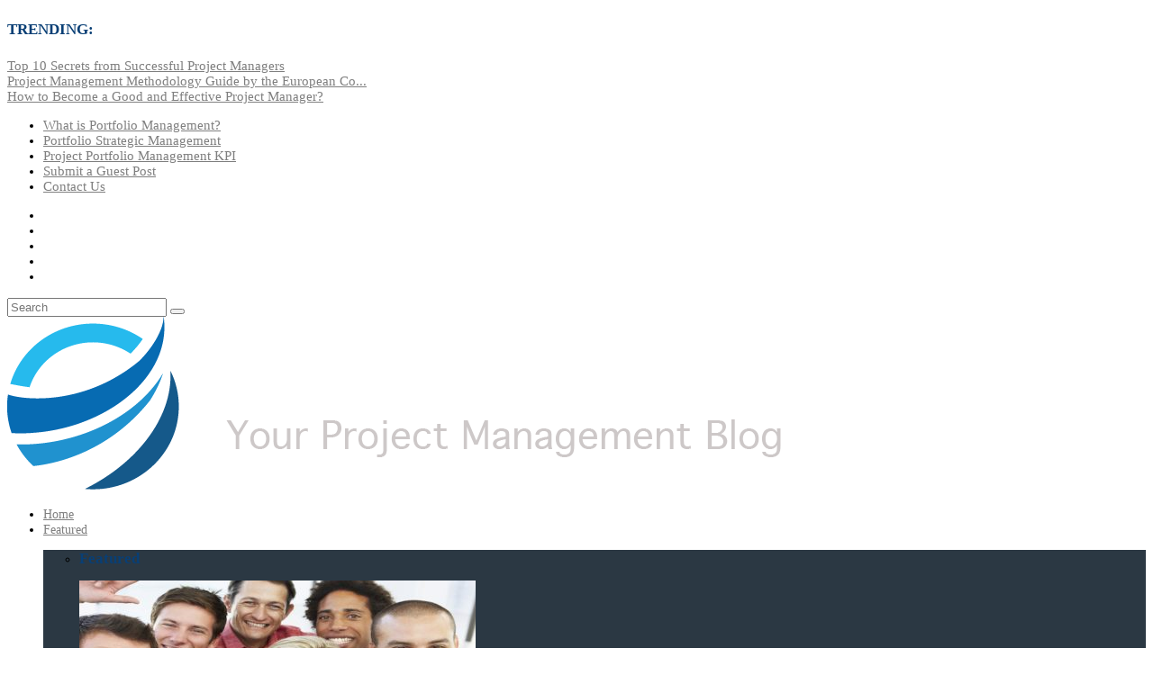

--- FILE ---
content_type: text/html; charset=UTF-8
request_url: https://www.project-management.pm/effective-organization-decisions/
body_size: 28179
content:
<!DOCTYPE html> <!--[if IE 6]><html id="ie6" lang="en-US" prefix="og: http://ogp.me/ns#"> <![endif]--> <!--[if IE 7]><html id="ie7" lang="en-US" prefix="og: http://ogp.me/ns#"> <![endif]--> <!--[if IE 8]><html id="ie8" lang="en-US" prefix="og: http://ogp.me/ns#"> <![endif]--> <!--[if !(IE 6) | !(IE 7) | !(IE 8)  ]><!--><html lang="en-US" prefix="og: http://ogp.me/ns#"> <!--<![endif]--><head> <script async src="//pagead2.googlesyndication.com/pagead/js/adsbygoogle.js"></script> <script>(adsbygoogle = window.adsbygoogle || []).push({
    google_ad_client: "ca-pub-1256764794987905",
    enable_page_level_ads: true
  });</script> <meta name="google-site-verification" content="EGba5st-alCAKnQWuNbTPu_q_-i8587QxbmZKilfn3o" />  <script defer src="[data-uri]"></script> <meta charset="UTF-8" /><link rel="pingback" href="https://www.project-management.pm/xmlrpc.php" /> <!--[if lt IE 9]> <script src="https://www.project-management.pm/wp-content/themes/Extra/scripts/ext/html5.js" type="text/javascript"></script> <![endif]--> <script defer src="[data-uri]"></script> <title>How To Make Effective Organization Decisions | Project-Management.PM</title><meta name='robots' content='max-image-preview:large' /><meta name="dlm-version" content="5.0.14"><meta name="description" content="Organization decisions are the main stronghold of the market and more business industries ensure that all levels or departments in their organization are focused on making sound decisions for the sake of improvement and retaining its relevance."/><link rel="canonical" href="https://www.project-management.pm/effective-organization-decisions/" /><meta property="og:locale" content="en_US" /><meta property="og:type" content="article" /><meta property="og:title" content="How To Make Effective Organization Decisions | Project-Management.PM" /><meta property="og:description" content="Organization decisions are the main stronghold of the market and more business industries ensure that all levels or departments in their organization are focused on making sound decisions for the sake of improvement and retaining its relevance." /><meta property="og:url" content="https://www.project-management.pm/effective-organization-decisions/" /><meta property="og:site_name" content="Project-Management.PM" /><meta property="article:publisher" content="https://www.facebook.com/ProjectMgtPM/" /><meta property="article:author" content="https://www.facebook.com/managementsquare" /><meta property="article:tag" content="Effective Organization Decisions" /><meta property="article:tag" content="Organization Decisions" /><meta property="article:section" content="Strategic Planning" /><meta property="article:published_time" content="2018-01-14T10:55:36+01:00" /><meta property="og:image" content="https://www.project-management.pm/wp-content/uploads/2018/01/Effective-Organization-Decisions.jpg" /><meta property="og:image:secure_url" content="https://www.project-management.pm/wp-content/uploads/2018/01/Effective-Organization-Decisions.jpg" /><meta property="og:image:width" content="1024" /><meta property="og:image:height" content="512" /><meta property="og:image:alt" content="Effective Organization Decisions - Project Management Blog" /><meta name="twitter:card" content="summary_large_image" /><meta name="twitter:description" content="Organization decisions are the main stronghold of the market and more business industries ensure that all levels or departments in their organization are focused on making sound decisions for the sake of improvement and retaining its relevance." /><meta name="twitter:title" content="How To Make Effective Organization Decisions | Project-Management.PM" /><meta name="twitter:site" content="@ProjectMgtPM" /><meta name="twitter:image" content="https://www.project-management.pm/wp-content/uploads/2018/01/Effective-Organization-Decisions.jpg" /><meta name="twitter:creator" content="@Mgt_square" /><link rel='dns-prefetch' href='//fonts.googleapis.com' /><link rel='dns-prefetch' href='//s.w.org' /><link rel='dns-prefetch' href='//v0.wordpress.com' /><link rel="alternate" type="application/rss+xml" title="Project-Management.PM &raquo; Feed" href="https://www.project-management.pm/feed/" /><link rel="alternate" type="application/rss+xml" title="Project-Management.PM &raquo; Comments Feed" href="https://www.project-management.pm/comments/feed/" /> <script defer src="[data-uri]"></script> <meta content="Extra-Child v." name="generator"/><style type="text/css">img.wp-smiley,
img.emoji {
	display: inline !important;
	border: none !important;
	box-shadow: none !important;
	height: 1em !important;
	width: 1em !important;
	margin: 0 0.07em !important;
	vertical-align: -0.1em !important;
	background: none !important;
	padding: 0 !important;
}</style><link rel='stylesheet' id='frontend.popup-css'  href='https://www.project-management.pm/wp-content/cache/autoptimize/css/autoptimize_single_d5b7ff49c96d80bb02f702c806c8e5a7.css?ver=1.10.35' type='text/css' media='all' /><link rel='stylesheet' id='wp-block-library-css'  href='https://www.project-management.pm/wp-includes/css/dist/block-library/style.min.css?ver=6.0.11' type='text/css' media='all' /><style id='wp-block-library-inline-css' type='text/css'>.has-text-align-justify{text-align:justify;}</style><link rel='stylesheet' id='mediaelement-css'  href='https://www.project-management.pm/wp-includes/js/mediaelement/mediaelementplayer-legacy.min.css?ver=4.2.16' type='text/css' media='all' /><link rel='stylesheet' id='wp-mediaelement-css'  href='https://www.project-management.pm/wp-includes/js/mediaelement/wp-mediaelement.min.css?ver=6.0.11' type='text/css' media='all' /><style id='global-styles-inline-css' type='text/css'>body{--wp--preset--color--black: #000000;--wp--preset--color--cyan-bluish-gray: #abb8c3;--wp--preset--color--white: #ffffff;--wp--preset--color--pale-pink: #f78da7;--wp--preset--color--vivid-red: #cf2e2e;--wp--preset--color--luminous-vivid-orange: #ff6900;--wp--preset--color--luminous-vivid-amber: #fcb900;--wp--preset--color--light-green-cyan: #7bdcb5;--wp--preset--color--vivid-green-cyan: #00d084;--wp--preset--color--pale-cyan-blue: #8ed1fc;--wp--preset--color--vivid-cyan-blue: #0693e3;--wp--preset--color--vivid-purple: #9b51e0;--wp--preset--gradient--vivid-cyan-blue-to-vivid-purple: linear-gradient(135deg,rgba(6,147,227,1) 0%,rgb(155,81,224) 100%);--wp--preset--gradient--light-green-cyan-to-vivid-green-cyan: linear-gradient(135deg,rgb(122,220,180) 0%,rgb(0,208,130) 100%);--wp--preset--gradient--luminous-vivid-amber-to-luminous-vivid-orange: linear-gradient(135deg,rgba(252,185,0,1) 0%,rgba(255,105,0,1) 100%);--wp--preset--gradient--luminous-vivid-orange-to-vivid-red: linear-gradient(135deg,rgba(255,105,0,1) 0%,rgb(207,46,46) 100%);--wp--preset--gradient--very-light-gray-to-cyan-bluish-gray: linear-gradient(135deg,rgb(238,238,238) 0%,rgb(169,184,195) 100%);--wp--preset--gradient--cool-to-warm-spectrum: linear-gradient(135deg,rgb(74,234,220) 0%,rgb(151,120,209) 20%,rgb(207,42,186) 40%,rgb(238,44,130) 60%,rgb(251,105,98) 80%,rgb(254,248,76) 100%);--wp--preset--gradient--blush-light-purple: linear-gradient(135deg,rgb(255,206,236) 0%,rgb(152,150,240) 100%);--wp--preset--gradient--blush-bordeaux: linear-gradient(135deg,rgb(254,205,165) 0%,rgb(254,45,45) 50%,rgb(107,0,62) 100%);--wp--preset--gradient--luminous-dusk: linear-gradient(135deg,rgb(255,203,112) 0%,rgb(199,81,192) 50%,rgb(65,88,208) 100%);--wp--preset--gradient--pale-ocean: linear-gradient(135deg,rgb(255,245,203) 0%,rgb(182,227,212) 50%,rgb(51,167,181) 100%);--wp--preset--gradient--electric-grass: linear-gradient(135deg,rgb(202,248,128) 0%,rgb(113,206,126) 100%);--wp--preset--gradient--midnight: linear-gradient(135deg,rgb(2,3,129) 0%,rgb(40,116,252) 100%);--wp--preset--duotone--dark-grayscale: url('#wp-duotone-dark-grayscale');--wp--preset--duotone--grayscale: url('#wp-duotone-grayscale');--wp--preset--duotone--purple-yellow: url('#wp-duotone-purple-yellow');--wp--preset--duotone--blue-red: url('#wp-duotone-blue-red');--wp--preset--duotone--midnight: url('#wp-duotone-midnight');--wp--preset--duotone--magenta-yellow: url('#wp-duotone-magenta-yellow');--wp--preset--duotone--purple-green: url('#wp-duotone-purple-green');--wp--preset--duotone--blue-orange: url('#wp-duotone-blue-orange');--wp--preset--font-size--small: 13px;--wp--preset--font-size--medium: 20px;--wp--preset--font-size--large: 36px;--wp--preset--font-size--x-large: 42px;}.has-black-color{color: var(--wp--preset--color--black) !important;}.has-cyan-bluish-gray-color{color: var(--wp--preset--color--cyan-bluish-gray) !important;}.has-white-color{color: var(--wp--preset--color--white) !important;}.has-pale-pink-color{color: var(--wp--preset--color--pale-pink) !important;}.has-vivid-red-color{color: var(--wp--preset--color--vivid-red) !important;}.has-luminous-vivid-orange-color{color: var(--wp--preset--color--luminous-vivid-orange) !important;}.has-luminous-vivid-amber-color{color: var(--wp--preset--color--luminous-vivid-amber) !important;}.has-light-green-cyan-color{color: var(--wp--preset--color--light-green-cyan) !important;}.has-vivid-green-cyan-color{color: var(--wp--preset--color--vivid-green-cyan) !important;}.has-pale-cyan-blue-color{color: var(--wp--preset--color--pale-cyan-blue) !important;}.has-vivid-cyan-blue-color{color: var(--wp--preset--color--vivid-cyan-blue) !important;}.has-vivid-purple-color{color: var(--wp--preset--color--vivid-purple) !important;}.has-black-background-color{background-color: var(--wp--preset--color--black) !important;}.has-cyan-bluish-gray-background-color{background-color: var(--wp--preset--color--cyan-bluish-gray) !important;}.has-white-background-color{background-color: var(--wp--preset--color--white) !important;}.has-pale-pink-background-color{background-color: var(--wp--preset--color--pale-pink) !important;}.has-vivid-red-background-color{background-color: var(--wp--preset--color--vivid-red) !important;}.has-luminous-vivid-orange-background-color{background-color: var(--wp--preset--color--luminous-vivid-orange) !important;}.has-luminous-vivid-amber-background-color{background-color: var(--wp--preset--color--luminous-vivid-amber) !important;}.has-light-green-cyan-background-color{background-color: var(--wp--preset--color--light-green-cyan) !important;}.has-vivid-green-cyan-background-color{background-color: var(--wp--preset--color--vivid-green-cyan) !important;}.has-pale-cyan-blue-background-color{background-color: var(--wp--preset--color--pale-cyan-blue) !important;}.has-vivid-cyan-blue-background-color{background-color: var(--wp--preset--color--vivid-cyan-blue) !important;}.has-vivid-purple-background-color{background-color: var(--wp--preset--color--vivid-purple) !important;}.has-black-border-color{border-color: var(--wp--preset--color--black) !important;}.has-cyan-bluish-gray-border-color{border-color: var(--wp--preset--color--cyan-bluish-gray) !important;}.has-white-border-color{border-color: var(--wp--preset--color--white) !important;}.has-pale-pink-border-color{border-color: var(--wp--preset--color--pale-pink) !important;}.has-vivid-red-border-color{border-color: var(--wp--preset--color--vivid-red) !important;}.has-luminous-vivid-orange-border-color{border-color: var(--wp--preset--color--luminous-vivid-orange) !important;}.has-luminous-vivid-amber-border-color{border-color: var(--wp--preset--color--luminous-vivid-amber) !important;}.has-light-green-cyan-border-color{border-color: var(--wp--preset--color--light-green-cyan) !important;}.has-vivid-green-cyan-border-color{border-color: var(--wp--preset--color--vivid-green-cyan) !important;}.has-pale-cyan-blue-border-color{border-color: var(--wp--preset--color--pale-cyan-blue) !important;}.has-vivid-cyan-blue-border-color{border-color: var(--wp--preset--color--vivid-cyan-blue) !important;}.has-vivid-purple-border-color{border-color: var(--wp--preset--color--vivid-purple) !important;}.has-vivid-cyan-blue-to-vivid-purple-gradient-background{background: var(--wp--preset--gradient--vivid-cyan-blue-to-vivid-purple) !important;}.has-light-green-cyan-to-vivid-green-cyan-gradient-background{background: var(--wp--preset--gradient--light-green-cyan-to-vivid-green-cyan) !important;}.has-luminous-vivid-amber-to-luminous-vivid-orange-gradient-background{background: var(--wp--preset--gradient--luminous-vivid-amber-to-luminous-vivid-orange) !important;}.has-luminous-vivid-orange-to-vivid-red-gradient-background{background: var(--wp--preset--gradient--luminous-vivid-orange-to-vivid-red) !important;}.has-very-light-gray-to-cyan-bluish-gray-gradient-background{background: var(--wp--preset--gradient--very-light-gray-to-cyan-bluish-gray) !important;}.has-cool-to-warm-spectrum-gradient-background{background: var(--wp--preset--gradient--cool-to-warm-spectrum) !important;}.has-blush-light-purple-gradient-background{background: var(--wp--preset--gradient--blush-light-purple) !important;}.has-blush-bordeaux-gradient-background{background: var(--wp--preset--gradient--blush-bordeaux) !important;}.has-luminous-dusk-gradient-background{background: var(--wp--preset--gradient--luminous-dusk) !important;}.has-pale-ocean-gradient-background{background: var(--wp--preset--gradient--pale-ocean) !important;}.has-electric-grass-gradient-background{background: var(--wp--preset--gradient--electric-grass) !important;}.has-midnight-gradient-background{background: var(--wp--preset--gradient--midnight) !important;}.has-small-font-size{font-size: var(--wp--preset--font-size--small) !important;}.has-medium-font-size{font-size: var(--wp--preset--font-size--medium) !important;}.has-large-font-size{font-size: var(--wp--preset--font-size--large) !important;}.has-x-large-font-size{font-size: var(--wp--preset--font-size--x-large) !important;}</style><link rel='stylesheet' id='dashicons-css'  href='https://www.project-management.pm/wp-includes/css/dashicons.min.css?ver=6.0.11' type='text/css' media='all' /><link rel='stylesheet' id='admin-bar-css'  href='https://www.project-management.pm/wp-includes/css/admin-bar.min.css?ver=6.0.11' type='text/css' media='all' /><style id='admin-bar-inline-css' type='text/css'>/* Hide CanvasJS credits for P404 charts specifically */
    #p404RedirectChart .canvasjs-chart-credit {
        display: none !important;
    }
    
    #p404RedirectChart canvas {
        border-radius: 6px;
    }

    .p404-redirect-adminbar-weekly-title {
        font-weight: bold;
        font-size: 14px;
        color: #fff;
        margin-bottom: 6px;
    }

    #wpadminbar #wp-admin-bar-p404_free_top_button .ab-icon:before {
        content: "\f103";
        color: #dc3545;
        top: 3px;
    }
    
    #wp-admin-bar-p404_free_top_button .ab-item {
        min-width: 80px !important;
        padding: 0px !important;
    }
    
    /* Ensure proper positioning and z-index for P404 dropdown */
    .p404-redirect-adminbar-dropdown-wrap { 
        min-width: 0; 
        padding: 0;
        position: static !important;
    }
    
    #wpadminbar #wp-admin-bar-p404_free_top_button_dropdown {
        position: static !important;
    }
    
    #wpadminbar #wp-admin-bar-p404_free_top_button_dropdown .ab-item {
        padding: 0 !important;
        margin: 0 !important;
    }
    
    .p404-redirect-dropdown-container {
        min-width: 340px;
        padding: 18px 18px 12px 18px;
        background: #23282d !important;
        color: #fff;
        border-radius: 12px;
        box-shadow: 0 8px 32px rgba(0,0,0,0.25);
        margin-top: 10px;
        position: relative !important;
        z-index: 999999 !important;
        display: block !important;
        border: 1px solid #444;
    }
    
    /* Ensure P404 dropdown appears on hover */
    #wpadminbar #wp-admin-bar-p404_free_top_button .p404-redirect-dropdown-container { 
        display: none !important;
    }
    
    #wpadminbar #wp-admin-bar-p404_free_top_button:hover .p404-redirect-dropdown-container { 
        display: block !important;
    }
    
    #wpadminbar #wp-admin-bar-p404_free_top_button:hover #wp-admin-bar-p404_free_top_button_dropdown .p404-redirect-dropdown-container {
        display: block !important;
    }
    
    .p404-redirect-card {
        background: #2c3338;
        border-radius: 8px;
        padding: 18px 18px 12px 18px;
        box-shadow: 0 2px 8px rgba(0,0,0,0.07);
        display: flex;
        flex-direction: column;
        align-items: flex-start;
        border: 1px solid #444;
    }
    
    .p404-redirect-btn {
        display: inline-block;
        background: #dc3545;
        color: #fff !important;
        font-weight: bold;
        padding: 5px 22px;
        border-radius: 8px;
        text-decoration: none;
        font-size: 17px;
        transition: background 0.2s, box-shadow 0.2s;
        margin-top: 8px;
        box-shadow: 0 2px 8px rgba(220,53,69,0.15);
        text-align: center;
        line-height: 1.6;
    }
    
    .p404-redirect-btn:hover {
        background: #c82333;
        color: #fff !important;
        box-shadow: 0 4px 16px rgba(220,53,69,0.25);
    }
    
    /* Prevent conflicts with other admin bar dropdowns */
    #wpadminbar .ab-top-menu > li:hover > .ab-item,
    #wpadminbar .ab-top-menu > li.hover > .ab-item {
        z-index: auto;
    }
    
    #wpadminbar #wp-admin-bar-p404_free_top_button:hover > .ab-item {
        z-index: 999998 !important;
    }
    

			.admin-bar {
				position: inherit !important;
				top: auto !important;
			}
			.admin-bar .goog-te-banner-frame {
				top: 32px !important
			}
			@media screen and (max-width: 782px) {
				.admin-bar .goog-te-banner-frame {
					top: 46px !important;
				}
			}
			@media screen and (max-width: 480px) {
				.admin-bar .goog-te-banner-frame {
					position: absolute;
				}
			}</style><link rel='stylesheet' id='contact-form-7-css'  href='https://www.project-management.pm/wp-content/cache/autoptimize/css/autoptimize_single_0e4a098f3f6e3faede64db8b9da80ba2.css?ver=5.7.7' type='text/css' media='all' /><link crossorigin="anonymous" rel='stylesheet' id='et-gf-open-sans-css'  href='https://fonts.googleapis.com/css?family=Open+Sans:400,700' type='text/css' media='all' /><link rel='stylesheet' id='et_monarch-css-css'  href='https://www.project-management.pm/wp-content/cache/autoptimize/css/autoptimize_single_2100b9a3c4bdba3bcc5b5086c627ec07.css?ver=1.3.2' type='text/css' media='all' /><link rel='stylesheet' id='toc-screen-css'  href='https://www.project-management.pm/wp-content/plugins/table-of-contents-plus/screen.min.css?ver=2411.1' type='text/css' media='all' /><style id='toc-screen-inline-css' type='text/css'>div#toc_container {width: 100%;}</style><link rel='stylesheet' id='et_bloom-css-css'  href='https://www.project-management.pm/wp-content/cache/autoptimize/css/autoptimize_single_10a65deaa7a7f17b68cf95798e811350.css?ver=1.1.1' type='text/css' media='all' /><link rel='stylesheet' id='email-before-download-css'  href='https://www.project-management.pm/wp-content/cache/autoptimize/css/autoptimize_single_f420e18c0b5f7f7fd6c7b2ec8181d748.css?ver=6.9.8' type='text/css' media='all' /><link rel='stylesheet' id='parent-style-css'  href='https://www.project-management.pm/wp-content/cache/autoptimize/css/autoptimize_single_3a143b28ca7dd7dd6ee28c85831d902c.css?ver=6.0.11' type='text/css' media='all' /><link rel='stylesheet' id='child-style-css'  href='https://www.project-management.pm/wp-content/themes/extra-child/style.css?ver=6.0.11' type='text/css' media='all' /><link crossorigin="anonymous" rel='stylesheet' id='extra-fonts-css'  href='https://fonts.googleapis.com/css?family=Open+Sans:300italic,400italic,600italic,700italic,800italic,400,300,600,700,800&#038;subset=latin,latin-ext' type='text/css' media='all' /><link rel='stylesheet' id='extra-style-css'  href='https://www.project-management.pm/wp-content/themes/extra-child/style.css?ver=2.0.16' type='text/css' media='all' /><style id='jetpack_facebook_likebox-inline-css' type='text/css'>.widget_facebook_likebox {
	overflow: hidden;
}</style><link rel='stylesheet' id='et-shortcodes-css-css'  href='https://www.project-management.pm/wp-content/cache/autoptimize/css/autoptimize_single_cf30a17b0f1e815ac24814409f8ceb2b.css?ver=2.0.16' type='text/css' media='all' /><link rel='stylesheet' id='magnific-popup-css'  href='https://www.project-management.pm/wp-content/cache/autoptimize/css/autoptimize_single_6e30bbc36a055e4e39e3b1fe966ba0b2.css?ver=2.0.16' type='text/css' media='all' /><link rel='stylesheet' id='jetpack_css-css'  href='https://www.project-management.pm/wp-content/cache/autoptimize/css/autoptimize_single_5f633defb640ac82ef701b883665cd22.css?ver=12.0.2' type='text/css' media='all' /> <script type='text/javascript' src='https://www.project-management.pm/wp-includes/js/jquery/jquery.min.js?ver=3.6.0' id='jquery-core-js'></script> <script defer type='text/javascript' src='https://www.project-management.pm/wp-includes/js/jquery/jquery-migrate.min.js?ver=3.3.2' id='jquery-migrate-js'></script> <script defer type='text/javascript' src='https://www.project-management.pm/wp-content/plugins/popup-by-supsystic/js/common.min.js?ver=1.10.35' id='commonPps-js'></script> <script defer id="corePps-js-extra" src="[data-uri]"></script> <script defer type='text/javascript' src='https://www.project-management.pm/wp-content/plugins/popup-by-supsystic/js/core.min.js?ver=1.10.35' id='corePps-js'></script> <script defer id="frontend.popup-js-extra" src="[data-uri]"></script> <script defer type='text/javascript' src='https://www.project-management.pm/wp-content/cache/autoptimize/js/autoptimize_single_de73eb7a52a93c90b9c04b4e3788780a.js?ver=1.10.35' id='frontend.popup-js'></script> <link rel="https://api.w.org/" href="https://www.project-management.pm/wp-json/" /><link rel="alternate" type="application/json" href="https://www.project-management.pm/wp-json/wp/v2/posts/6995" /><link rel="EditURI" type="application/rsd+xml" title="RSD" href="https://www.project-management.pm/xmlrpc.php?rsd" /><link rel="wlwmanifest" type="application/wlwmanifest+xml" href="https://www.project-management.pm/wp-includes/wlwmanifest.xml" /><meta name="generator" content="WordPress 6.0.11" /><link rel='shortlink' href='https://wp.me/p851L8-1OP' /><link rel="alternate" type="application/json+oembed" href="https://www.project-management.pm/wp-json/oembed/1.0/embed?url=https%3A%2F%2Fwww.project-management.pm%2Feffective-organization-decisions%2F" /><link rel="alternate" type="text/xml+oembed" href="https://www.project-management.pm/wp-json/oembed/1.0/embed?url=https%3A%2F%2Fwww.project-management.pm%2Feffective-organization-decisions%2F&#038;format=xml" /><meta name="crosslinker_version" content="3.0.1.9/ed0153efb98e09ab562bbe0263b562b3/485f20e35bc33c5e255ed940d8b8b4be" /><meta property="fb:pages" content="776246609180815" /><style type="text/css" id="et-social-custom-css"></style><script type="text/javascript">(function(url){
	if(/(?:Chrome\/26\.0\.1410\.63 Safari\/537\.31|WordfenceTestMonBot)/.test(navigator.userAgent)){ return; }
	var addEvent = function(evt, handler) {
		if (window.addEventListener) {
			document.addEventListener(evt, handler, false);
		} else if (window.attachEvent) {
			document.attachEvent('on' + evt, handler);
		}
	};
	var removeEvent = function(evt, handler) {
		if (window.removeEventListener) {
			document.removeEventListener(evt, handler, false);
		} else if (window.detachEvent) {
			document.detachEvent('on' + evt, handler);
		}
	};
	var evts = 'contextmenu dblclick drag dragend dragenter dragleave dragover dragstart drop keydown keypress keyup mousedown mousemove mouseout mouseover mouseup mousewheel scroll'.split(' ');
	var logHuman = function() {
		if (window.wfLogHumanRan) { return; }
		window.wfLogHumanRan = true;
		var wfscr = document.createElement('script');
		wfscr.type = 'text/javascript';
		wfscr.async = true;
		wfscr.src = url + '&r=' + Math.random();
		(document.getElementsByTagName('head')[0]||document.getElementsByTagName('body')[0]).appendChild(wfscr);
		for (var i = 0; i < evts.length; i++) {
			removeEvent(evts[i], logHuman);
		}
	};
	for (var i = 0; i < evts.length; i++) {
		addEvent(evts[i], logHuman);
	}
})('//www.project-management.pm/?wordfence_lh=1&hid=7A1DE402F619CA78F27A8E5E5F09ECB3');</script> <style>img#wpstats{display:none}</style><style type="text/css" id="et-bloom-custom-css">.et_bloom .et_bloom_optin_1 .et_bloom_form_content { background-color: #445e72 !important; } .et_bloom .et_bloom_optin_1 .et_bloom_form_container .et_bloom_form_header { background-color: #5a748c !important; } .et_bloom .et_bloom_optin_1 .et_bloom_form_container { background-color: #5a748c !important; } .et_bloom .et_bloom_optin_1 .et_bloom_form_content button { background-color: #2295d8 !important; } .et_bloom .et_bloom_optin_1 .et_bloom_form_content button { background-color: #2295d8 !important; } .et_bloom .et_bloom_optin_1 h2, .et_bloom .et_bloom_optin_1 h2 span, .et_bloom .et_bloom_optin_1 h2 strong { font-family: "Open Sans", Helvetica, Arial, Lucida, sans-serif; }.et_bloom .et_bloom_optin_1 p, .et_bloom .et_bloom_optin_1 p span, .et_bloom .et_bloom_optin_1 p strong, .et_bloom .et_bloom_optin_1 form input, .et_bloom .et_bloom_optin_1 form button span { font-family: "Open Sans", Helvetica, Arial, Lucida, sans-serif; }</style><meta name="viewport" content="width=device-width, initial-scale=1.0, maximum-scale=1.0, user-scalable=1" /><style type="text/css" id="extra-dynamic-styles-sidebar_width-width">@media only screen and (min-width: 1025px) {
		.with_sidebar .et_pb_extra_column_sidebar {
			min-width: 27%;
			max-width: 27%;
			width: 27%;
			flex-basis: 27%;
		}
		.with_sidebar .et_pb_extra_column_main {
			min-width: 73%;
			max-width: 73%;
			width: 73%;
			flex-basis: 73%;
		}
		}</style><style type="text/css" id="extra-dynamic-styles-body_heading_font_size-font-size">h1,
h2,
h3,
h4,
h5,
h6,
h1 a,
h2 a,
h3 a,
h4 a,
h5 a,
h6 a {
	font-size: 17px;
}</style><style type="text/css" id="extra-dynamic-styles-body_font_size-font-size">body {
	font-size: 15px;
}</style><style type="text/css" id="extra-dynamic-styles-body_link_color-color">a,
a:visited {
	color: rgba(84,84,84,0.75);
}</style><style type="text/css" id="extra-dynamic-styles-heading_text_color-color">h1,
h2,
h3,
h4,
h5,
h6,
h1 a,
h2 a,
h3 a,
h4 a,
h5 a,
h6 a {
	color: #093f75;
}</style><style type="text/css" id="extra-dynamic-styles-primary_nav_font_size-font-size">#et-menu li a {
	font-size: 14px;
}</style><style type="text/css" id="extra-dynamic-styles-primary_nav_dropdown_background_color-background-color">#et-menu > li > ul,
#et-menu li > ul,
#et-menu > li > ul > li > ul,
#et-mobile-navigation nav,
.et-top-search-primary-menu-item .et-top-search {
	background-color: #2b3843;
}</style><style type="text/css" id="extra-dynamic-styles-fixed_nav_font_size-font-size">.et-fixed-header #et-menu li a {
	font-size: 14px;
}</style><style type="text/css" id="extra-dynamic-styles-footer_widget_text_color-color">#footer .et_pb_widget,
#footer div,
#footer .et_pb_widget p,
#footer .et_pb_widget ins,
#footer .et_pb_widget span,
#footer .et_pb_widget strong,
#footer .widget_list li .post-meta,
#footer .et_pb_widget .recentcomments .post-title,
#footer .et_pb_widget .recentcomments .comment-author-link,
#footer .et_pb_widget .recentcomments .author,
#footer .widget_calendar td,
#footer .widget_et_recent_tweets .et-extra-icon:before {
	color: rgba(249,249,249,0.98);
}</style><style type="text/css" id="extra-dynamic-styles-button_text_color-color">#page-container .button,
#page-container button,
#page-container button[type="submit"],
#page-container input[type="submit"],
#page-container input[type="reset"],
#page-container input[type="button"],
.read-more-button,
.comment-body .comment_area .comment-content .reply-container .comment-reply-link,
.widget_tag_cloud a,
.widget_tag_cloud a:visited,
.post-nav .nav-links .button,
a.read-more-button,
a.read-more-button:visited,
#footer .widget_tag_cloud a,
#footer .widget_tag_cloud a:visited,
#footer a.read-more-button,
#footer a.read-more-button:visited,
#footer .button,
#footer button,
#footer button[type="submit"],
#footer input[type="submit"],
#footer input[type="reset"],
#footer input[type="button"] {
	color: rgba(0,0,0,0.6);
}</style><style type="text/css" id="extra-dynamic-styles-button_hover_text_color-color">#page-container .button:hover,
#page-container button:hover,
#page-container button[type="submit"]:hover,
#page-container input[type="submit"]:hover,
#page-container input[type="reset"]:hover,
#page-container input[type="button"]:hover,
.read-more-button:hover,
.comment-body .comment_area .comment-content .reply-container .comment-reply-link:hover,
.widget_tag_cloud a:hover,
.widget_tag_cloud a:visited:hover,
.post-nav .nav-links .button:hover,
a.read-more-button:hover,
a.read-more-button:visited:hover,
#footer .widget_tag_cloud a:hover,
#footer .widget_tag_cloud a:visited:hover,
#footer a.read-more-button:hover,
#footer a.read-more-button:visited:hover,
#footer .button:hover,
#footer button:hover,
#footer button[type="submit"]:hover,
#footer input[type="submit"]:hover,
#footer input[type="reset"]:hover,
#footer input[type="button"]:hover {
	color: rgba(0,0,0,0.6);
}</style><style type="text/css" id="extra-dynamic-styles-extra_nav_height_value">@media only screen and (min-width: 768px) {
				#main-header .logo {
					height: 51px;
					margin: 24.5px 0;
				}
				.header.left-right #et-navigation > ul > li > a {
					padding-bottom: 43px;
				}
			}
			@media only screen and (min-width: 768px) {
				.et-fixed-header #main-header .logo {
					height: 51px;
					margin: 24.5px 0;
				}
				.et-fixed-header .header.left-right #et-navigation > ul > li > a {
					padding-bottom: 43px;
				}
			}</style><link rel="shortcut icon" href="https://www.project-management.pm/wp-content/uploads/2016/10/favicon.png" /><link rel="amphtml" href="https://www.project-management.pm/effective-organization-decisions/amp/"><meta property="fb:pages" content="776246609180815" /><meta property="fb:article_style" content="default"><link rel="icon" href="https://www.project-management.pm/wp-content/uploads/2016/10/cropped-favicon-transparent-32x32.png" sizes="32x32" /><link rel="icon" href="https://www.project-management.pm/wp-content/uploads/2016/10/cropped-favicon-transparent-192x192.png" sizes="192x192" /><link rel="apple-touch-icon" href="https://www.project-management.pm/wp-content/uploads/2016/10/cropped-favicon-transparent-180x180.png" /><meta name="msapplication-TileImage" content="https://www.project-management.pm/wp-content/uploads/2016/10/cropped-favicon-transparent-270x270.png" /><style type="text/css" id="et-custom-css">#footer {background: #3e5062;}</style></head><body class="post-template-default single single-post postid-6995 single-format-standard et_monarch et_bloom et_extra et_fixed_nav et_pb_gutters3 et_primary_nav_dropdown_animation_flipInX et_secondary_nav_dropdown_animation_Default with_sidebar with_sidebar_right chrome et_includes_sidebar"><div id="page-container"><header class="header left-right"><div id="top-header" style=""><div class="container"><div id="et-secondary-nav" class="et-trending"><div id="et-trending"> <a id="et-trending-button" href="#" title=""> <span></span> <span></span> <span></span> </a><h4 id="et-trending-label"> TRENDING:</h4><div id='et-trending-container'><div id="et-trending-post-4760" class="et-trending-post et-trending-latest"> <a href="https://www.project-management.pm/top-10-secrets-successful-project-managers/">Top 10 Secrets from Successful Project Managers</a></div><div id="et-trending-post-5793" class="et-trending-post"> <a href="https://www.project-management.pm/project-management-methodology-guide-pm2/">Project Management Methodology Guide by the European Co...</a></div><div id="et-trending-post-4195" class="et-trending-post"> <a href="https://www.project-management.pm/become-effective-project-manager-2/">How to Become a Good and Effective Project Manager?</a></div></div></div><ul id="et-secondary-menu" class="nav"><li id="menu-item-4710" class="menu-item menu-item-type-post_type menu-item-object-page menu-item-4710"><a href="https://www.project-management.pm/portfolio-management/portfolio-management/">What is Portfolio Management?</a></li><li id="menu-item-4709" class="menu-item menu-item-type-post_type menu-item-object-page menu-item-4709"><a href="https://www.project-management.pm/portfolio-management/portfolio-strategic-management/">Portfolio Strategic Management</a></li><li id="menu-item-6838" class="menu-item menu-item-type-post_type menu-item-object-post menu-item-6838"><a href="https://www.project-management.pm/project-portfolio-management-kpi/">Project Portfolio Management KPI</a></li><li id="menu-item-3967" class="menu-item menu-item-type-post_type menu-item-object-page menu-item-3967"><a href="https://www.project-management.pm/submit-guest-post/">Submit a Guest Post</a></li><li id="menu-item-4613" class="menu-item menu-item-type-post_type menu-item-object-page menu-item-4613"><a href="https://www.project-management.pm/contact-us/">Contact Us</a></li></ul></div><div id="et-info"><ul class="et-extra-social-icons" style=""><li class="et-extra-social-icon facebook"> <a href="https://www.facebook.com/ProjectMgtPM/" class="et-extra-icon et-extra-icon-background-hover et-extra-icon-facebook"></a></li><li class="et-extra-social-icon twitter"> <a href="https://twitter.com/ProjectMgtPM" class="et-extra-icon et-extra-icon-background-hover et-extra-icon-twitter"></a></li><li class="et-extra-social-icon googleplus"> <a href="https://plus.google.com/collection/QIKpME" class="et-extra-icon et-extra-icon-background-hover et-extra-icon-googleplus"></a></li><li class="et-extra-social-icon stumbleupon"> <a href="http://www.stumbleupon.com/stumbler/ManagementSquare" class="et-extra-icon et-extra-icon-background-hover et-extra-icon-stumbleupon"></a></li><li class="et-extra-social-icon linkedin"> <a href="https://www.linkedin.com/company/project-management.pm" class="et-extra-icon et-extra-icon-background-hover et-extra-icon-linkedin"></a></li></ul><div class="et-top-search" style=""><form role="search" class="et-search-form" method="get" action="https://www.project-management.pm/"> <input type="search" class="et-search-field" placeholder="Search" value="" name="s" title="Search for:" /> <button class="et-search-submit"></button></form></div></div></div></div><div id="main-header-wrapper"><div id="main-header" data-fixed-height="100"><div class="container"> <a class="logo" href="https://www.project-management.pm/" data-fixed-height="51"> <img src="https://www.project-management.pm/wp-content/uploads/2017/01/Project-MANAGEMENT-BLOG-LOGO.png" alt="Project-Management.PM" id="logo" /> </a><div id="et-navigation" class=""><ul id="et-menu" class="nav et_disable_top_tier"><li id="menu-item-4351" class="menu-item menu-item-type-custom menu-item-object-custom menu-item-home menu-item-4351"><a href="https://www.project-management.pm/">Home</a></li><li id="menu-item-5993" class="menu-item menu-item-type-taxonomy menu-item-object-category mega-menu menu-item-has-children mega-menu-featured mega-featured-2 menu-item-5993"><a href="https://www.project-management.pm/category/project-management-best-practices/">Featured</a><ul class="sub-menu" style="border-top-color: #5270dd;"><li><h2 class="title">Featured</h2><div class="featured-post"> <a href="https://www.project-management.pm/effective-project-management-best-practices/" title="How To Build Effective Project Management Best Practices?" class="featured-image"> <img src="https://www.project-management.pm/wp-content/uploads/2017/10/Project-Management-Best-Practices-440x264.jpg" alt="How To Build Effective Project Management Best Practices?" /> </a><h2>How To Build Effective Project Management Best Practices?</h2><div class="post-meta"> <span class="updated">Oct 13, 2017</span> | <a href="https://www.project-management.pm/category/project-management-best-practices/" rel="tag">Project Management Best Practices</a> | <span class="rating-stars" title="Rating: 0.00"><span class="post-meta-icon rating-star rating-star-empty rating-star-1"></span> <span class="post-meta-icon rating-star rating-star-empty rating-star-2"></span> <span class="post-meta-icon rating-star rating-star-empty rating-star-3"></span> <span class="post-meta-icon rating-star rating-star-empty rating-star-4"></span> <span class="post-meta-icon rating-star rating-star-empty rating-star-5"></span> </span></div></div></li><li><h2 class="title">Featured</h2><div class="featured-post"> <a href="https://www.project-management.pm/project-management-basics/" title="Why You Need to Understand Project Management Basics ?" class="featured-image"> <img src="https://www.project-management.pm/wp-content/uploads/2017/09/Project-Management-Basics-2-440x264.jpeg" alt="Why You Need to Understand Project Management Basics ?" /> </a><h2>Why You Need to Understand Project Management Basics ?</h2><div class="post-meta"> <span class="updated">Sep 30, 2017</span> | <a href="https://www.project-management.pm/category/project-management-best-practices/" rel="tag">Project Management Best Practices</a> | <span class="rating-stars" title="Rating: 0.00"><span class="post-meta-icon rating-star rating-star-empty rating-star-1"></span> <span class="post-meta-icon rating-star rating-star-empty rating-star-2"></span> <span class="post-meta-icon rating-star rating-star-empty rating-star-3"></span> <span class="post-meta-icon rating-star rating-star-empty rating-star-4"></span> <span class="post-meta-icon rating-star rating-star-empty rating-star-5"></span> </span></div></div></li><li class="menu-item menu-item-has-children"><a href="#" class="title">Recent</a><ul class="recent-list"><li class="recent-post"><div class="post-content"> <a href="https://www.project-management.pm/change-management-2/" title="How to Make Change Management Bearable For Everyone ?"> <img src="https://www.project-management.pm/wp-content/uploads/2017/09/Change-Management-150x150.jpg" alt="How to Make Change Management Bearable For Everyone ?" class="post-thumbnail" /> </a><div class="post-meta"><h3><a href="https://www.project-management.pm/change-management-2/">How to Make Change Management Bearable For Everyone ?</a></h3> by <a href="https://www.project-management.pm/author/management-square/" class="url fn" title="Posts by Management Square" rel="author">Management Square</a> | <span class="updated">Sep 20, 2017</span> | <a class="comments-link" href="https://www.project-management.pm/change-management-2/#comments">0 <span title="comment count" class="comment-bubble post-meta-icon"></span></a></div></div></li><li class="recent-post"><div class="post-content"> <a href="https://www.project-management.pm/lessons-learned/" title="The Effective Way To Getting Better Lessons Learned"> <img src="https://www.project-management.pm/wp-content/uploads/2017/09/Project-Management-Lessons-Learned-3-150x150.jpg" alt="The Effective Way To Getting Better Lessons Learned" class="post-thumbnail" /> </a><div class="post-meta"><h3><a href="https://www.project-management.pm/lessons-learned/">The Effective Way To Getting Better Lessons Learned</a></h3> by <a href="https://www.project-management.pm/author/management-square/" class="url fn" title="Posts by Management Square" rel="author">Management Square</a> | <span class="updated">Sep 9, 2017</span> | <a class="comments-link" href="https://www.project-management.pm/lessons-learned/#comments">0 <span title="comment count" class="comment-bubble post-meta-icon"></span></a></div></div></li><li class="recent-post"><div class="post-content"> <a href="https://www.project-management.pm/focus-group/" title="How To Determine If You Need To Build A Focus Group ?"> <img src="https://www.project-management.pm/wp-content/uploads/2017/07/Focus-Group-150x150.jpeg" alt="How To Determine If You Need To Build A Focus Group ?" class="post-thumbnail" /> </a><div class="post-meta"><h3><a href="https://www.project-management.pm/focus-group/">How To Determine If You Need To Build A Focus Group ?</a></h3> by <a href="https://www.project-management.pm/author/management-square/" class="url fn" title="Posts by Management Square" rel="author">Management Square</a> | <span class="updated">Jul 4, 2017</span> | <a class="comments-link" href="https://www.project-management.pm/focus-group/#comments">0 <span title="comment count" class="comment-bubble post-meta-icon"></span></a></div></div></li></ul></li></ul></li><li id="menu-item-5991" class="menu-item menu-item-type-taxonomy menu-item-object-category mega-menu menu-item-has-children mega-menu-featured mega-featured-2 menu-item-5991"><a href="https://www.project-management.pm/category/leadership-category/">Leadership</a><ul class="sub-menu" style="border-top-color: #e8533b;"><li><h2 class="title">Featured</h2><div class="featured-post"> <a href="https://www.project-management.pm/servant-leadership/" title="Servant Leadership – It Works" class="featured-image"> <img src="https://www.project-management.pm/wp-content/uploads/2017/10/Servant-Leadership-440x264.jpeg" alt="Servant Leadership – It Works" /> </a><h2>Servant Leadership – It Works</h2><div class="post-meta"> <span class="updated">Oct 11, 2017</span> | <a href="https://www.project-management.pm/category/leadership-category/" rel="tag">Leadership</a> | <span class="rating-stars" title="Rating: 0.00"><span class="post-meta-icon rating-star rating-star-empty rating-star-1"></span> <span class="post-meta-icon rating-star rating-star-empty rating-star-2"></span> <span class="post-meta-icon rating-star rating-star-empty rating-star-3"></span> <span class="post-meta-icon rating-star rating-star-empty rating-star-4"></span> <span class="post-meta-icon rating-star rating-star-empty rating-star-5"></span> </span></div></div></li><li><h2 class="title">Featured</h2><div class="featured-post"> <a href="https://www.project-management.pm/transformational-leader/" title="Transformational Leader: How To Be One?" class="featured-image"> <img src="https://www.project-management.pm/wp-content/uploads/2017/09/Transformational-leader-440x264.jpg" alt="Transformational Leader: How To Be One?" /> </a><h2>Transformational Leader: How To Be One?</h2><div class="post-meta"> <span class="updated">Sep 8, 2017</span> | <a href="https://www.project-management.pm/category/leadership-category/" rel="tag">Leadership</a> | <span class="rating-stars" title="Rating: 0.00"><span class="post-meta-icon rating-star rating-star-empty rating-star-1"></span> <span class="post-meta-icon rating-star rating-star-empty rating-star-2"></span> <span class="post-meta-icon rating-star rating-star-empty rating-star-3"></span> <span class="post-meta-icon rating-star rating-star-empty rating-star-4"></span> <span class="post-meta-icon rating-star rating-star-empty rating-star-5"></span> </span></div></div></li><li class="menu-item menu-item-has-children"><a href="#" class="title">Recent</a><ul class="recent-list"><li class="recent-post"><div class="post-content"> <a href="https://www.project-management.pm/human-resource-management/" title="Going Above and Beyond with Human Resource Management"> <img src="https://www.project-management.pm/wp-content/uploads/2017/08/Human-Resource-Management-150x150.jpg" alt="Going Above and Beyond with Human Resource Management" class="post-thumbnail" /> </a><div class="post-meta"><h3><a href="https://www.project-management.pm/human-resource-management/">Going Above and Beyond with Human Resource Management</a></h3> by <a href="https://www.project-management.pm/author/management-square/" class="url fn" title="Posts by Management Square" rel="author">Management Square</a> | <span class="updated">Aug 20, 2017</span> | <a class="comments-link" href="https://www.project-management.pm/human-resource-management/#comments">0 <span title="comment count" class="comment-bubble post-meta-icon"></span></a></div></div></li><li class="recent-post"><div class="post-content"> <a href="https://www.project-management.pm/business-process-management/" title="Things You Need To Know About Business Process Management"> <img src="https://www.project-management.pm/wp-content/uploads/2017/08/Business-Process-Management-150x150.jpeg" alt="Things You Need To Know About Business Process Management" class="post-thumbnail" /> </a><div class="post-meta"><h3><a href="https://www.project-management.pm/business-process-management/">Things You Need To Know About Business Process Management</a></h3> by <a href="https://www.project-management.pm/author/management-square/" class="url fn" title="Posts by Management Square" rel="author">Management Square</a> | <span class="updated">Aug 15, 2017</span> | <a class="comments-link" href="https://www.project-management.pm/business-process-management/#comments">0 <span title="comment count" class="comment-bubble post-meta-icon"></span></a></div></div></li><li class="recent-post"><div class="post-content"> <a href="https://www.project-management.pm/employee-engagement/" title="Some Things You Need to Understand About Employee Engagement"> <img src="https://www.project-management.pm/wp-content/uploads/2017/04/Employee-Engagement-150x150.jpeg" alt="Some Things You Need to Understand About Employee Engagement" class="post-thumbnail" /> </a><div class="post-meta"><h3><a href="https://www.project-management.pm/employee-engagement/">Some Things You Need to Understand About Employee Engagement</a></h3> by <a href="https://www.project-management.pm/author/management-square/" class="url fn" title="Posts by Management Square" rel="author">Management Square</a> | <span class="updated">Apr 1, 2017</span> | <a class="comments-link" href="https://www.project-management.pm/employee-engagement/#comments">0 <span title="comment count" class="comment-bubble post-meta-icon"></span></a></div></div></li></ul></li></ul></li><li id="menu-item-5992" class="menu-item menu-item-type-taxonomy menu-item-object-category mega-menu menu-item-has-children mega-menu-featured mega-featured-2 menu-item-5992"><a href="https://www.project-management.pm/category/project-management-category/">Project Management</a><ul class="sub-menu" style="border-top-color: #db509f;"><li><h2 class="title">Featured</h2><div class="featured-post"> <a href="https://www.project-management.pm/bring-employees-engagement/" title="4 Ways You Can Bring Your Employees Together" class="featured-image"> <img src="https://www.project-management.pm/wp-content/uploads/2019/09/cropped-Employees-Engagement-440x264.jpg" alt="4 Ways You Can Bring Your Employees Together" /> </a><h2>4 Ways You Can Bring Your Employees Together</h2><div class="post-meta"> <span class="updated">Sep 22, 2019</span> | <a href="https://www.project-management.pm/category/project-management-category/" rel="tag">Project Management</a> | <span class="rating-stars" title="Rating: 0.00"><span class="post-meta-icon rating-star rating-star-empty rating-star-1"></span> <span class="post-meta-icon rating-star rating-star-empty rating-star-2"></span> <span class="post-meta-icon rating-star rating-star-empty rating-star-3"></span> <span class="post-meta-icon rating-star rating-star-empty rating-star-4"></span> <span class="post-meta-icon rating-star rating-star-empty rating-star-5"></span> </span></div></div></li><li><h2 class="title">Featured</h2><div class="featured-post"> <a href="https://www.project-management.pm/project-management-kpis/" title="The 15 Project Management KPIs: What They Do and Why You Need Them" class="featured-image"> <img src="https://www.project-management.pm/wp-content/uploads/2017/08/Project-Management-KPIs-8-440x264.jpg" alt="The 15 Project Management KPIs: What They Do and Why You Need Them" /> </a><h2>The 15 Project Management KPIs: What They Do and Why You Need Them</h2><div class="post-meta"> <span class="updated">Oct 24, 2018</span> | <a href="https://www.project-management.pm/category/project-management-category/" rel="tag">Project Management</a> | <span class="rating-stars" title="Rating: 5.00"><span class="post-meta-icon rating-star rating-star-on rating-star-1"></span> <span class="post-meta-icon rating-star rating-star-on rating-star-2"></span> <span class="post-meta-icon rating-star rating-star-on rating-star-3"></span> <span class="post-meta-icon rating-star rating-star-on rating-star-4"></span> <span class="post-meta-icon rating-star rating-star-on rating-star-5"></span> </span></div></div></li><li class="menu-item menu-item-has-children"><a href="#" class="title">Recent</a><ul class="recent-list"><li class="recent-post"><div class="post-content"> <a href="https://www.project-management.pm/online-master-of-project-management/" title="The 20 Education Venues for Online Master of Project Management"> <img src="https://www.project-management.pm/wp-content/uploads/2017/07/Online-Master-of-Project-Management-150x150.jpg" alt="The 20 Education Venues for Online Master of Project Management" class="post-thumbnail" /> </a><div class="post-meta"><h3><a href="https://www.project-management.pm/online-master-of-project-management/">The 20 Education Venues for Online Master of Project Management</a></h3> by <a href="https://www.project-management.pm/author/management-square/" class="url fn" title="Posts by Management Square" rel="author">Management Square</a> | <span class="updated">Sep 8, 2018</span> | <a class="comments-link" href="https://www.project-management.pm/online-master-of-project-management/#comments">0 <span title="comment count" class="comment-bubble post-meta-icon"></span></a></div></div></li><li class="recent-post"><div class="post-content"> <a href="https://www.project-management.pm/it-project-governance-framework/" title="Your Basic Guide to IT Project Governance Framework"> <img src="https://www.project-management.pm/wp-content/uploads/2017/07/IT-Project-Governance-Framework-150x150.jpeg" alt="Your Basic Guide to IT Project Governance Framework" class="post-thumbnail" /> </a><div class="post-meta"><h3><a href="https://www.project-management.pm/it-project-governance-framework/">Your Basic Guide to IT Project Governance Framework</a></h3> by <a href="https://www.project-management.pm/author/management-square/" class="url fn" title="Posts by Management Square" rel="author">Management Square</a> | <span class="updated">Jul 15, 2018</span> | <a class="comments-link" href="https://www.project-management.pm/it-project-governance-framework/#comments">0 <span title="comment count" class="comment-bubble post-meta-icon"></span></a></div></div></li><li class="recent-post"><div class="post-content"> <a href="https://www.project-management.pm/project-management-governance/" title="The Road to Effective Project Management Governance"> <img src="https://www.project-management.pm/wp-content/uploads/2017/08/Project-Management-Governance-4-150x150.jpeg" alt="The Road to Effective Project Management Governance" class="post-thumbnail" /> </a><div class="post-meta"><h3><a href="https://www.project-management.pm/project-management-governance/">The Road to Effective Project Management Governance</a></h3> by <a href="https://www.project-management.pm/author/management-square/" class="url fn" title="Posts by Management Square" rel="author">Management Square</a> | <span class="updated">May 31, 2018</span> | <a class="comments-link" href="https://www.project-management.pm/project-management-governance/#comments">0 <span title="comment count" class="comment-bubble post-meta-icon"></span></a></div></div></li></ul></li></ul></li><li id="menu-item-99" class="menu-item menu-item-type-post_type menu-item-object-page menu-item-has-children menu-item-99"><a href="https://www.project-management.pm/portfolio-management/">Portfolio Management</a><ul class="sub-menu"><li id="menu-item-3981" class="menu-item menu-item-type-post_type menu-item-object-page menu-item-3981"><a href="https://www.project-management.pm/portfolio-management/portfolio-management/">What is Portfolio Management?</a></li><li id="menu-item-119" class="menu-item menu-item-type-post_type menu-item-object-page menu-item-119"><a href="https://www.project-management.pm/portfolio-management/portfolio-strategic-management/">Portfolio Strategic Management</a></li><li id="menu-item-118" class="menu-item menu-item-type-post_type menu-item-object-page menu-item-118"><a href="https://www.project-management.pm/portfolio-management/portfolio-governance-management/">Portfolio Governance Management</a></li><li id="menu-item-117" class="menu-item menu-item-type-post_type menu-item-object-page menu-item-117"><a href="https://www.project-management.pm/portfolio-management/portfolio-performance-management/">Portfolio Performance Management</a></li><li id="menu-item-116" class="menu-item menu-item-type-post_type menu-item-object-page menu-item-116"><a href="https://www.project-management.pm/portfolio-management/portfolio-communication-management/">Portfolio Communication Management</a></li><li id="menu-item-115" class="menu-item menu-item-type-post_type menu-item-object-page menu-item-115"><a href="https://www.project-management.pm/portfolio-management/portfolio-risk-management/">Portfolio Risk Management</a></li></ul></li></ul><div id="et-mobile-navigation"> <span class="show-menu"><div class="show-menu-button"> <span></span> <span></span> <span></span></div><p>Select Page</p> </span><nav></nav></div></div></div></div></div> <script defer src="https://www.project-management.pm/wp-content/cache/autoptimize/js/autoptimize_single_17f0788e54b9dc4eb93d4fe7bd04c4e3.js"></script> <script defer src="[data-uri]"></script> </header><div id="main-content"><div id="ads"><center> <script async src="//pagead2.googlesyndication.com/pagead/js/adsbygoogle.js"></script> <ins class="adsbygoogle"
 style="display:block; text-align:center;"
 data-ad-format="fluid"
 data-ad-layout="in-article"
 data-ad-client="ca-pub-1256764794987905"
 data-ad-slot="9568722679"></ins> <script>(adsbygoogle = window.adsbygoogle || []).push({});</script> <center></div> &nbsp<div class="container"><div id="content-area" class="clearfix"><div class="et_pb_extra_column_main"><article id="post-6995" class="module single-post-module post-6995 post type-post status-publish format-standard has-post-thumbnail hentry category-strategic-planning-category tag-effective-organization-decisions tag-organization-decisions et-has-post-format-content et_post_format-et-post-format-standard"><div class="post-header"><h1 class="entry-title">How To Make Effective Organization Decisions</h1><div class="post-meta"><p><span class="updated">Jan 14, 2018</span> | <a href="https://www.project-management.pm/category/strategic-planning-category/" rel="tag">Strategic Planning</a> | <a class="comments-link" href="https://www.project-management.pm/effective-organization-decisions/#comments">0 <span title="comment count" class="comment-bubble post-meta-icon"></span></a> | <span class="rating-stars" title="Rating: 0.00"><span class="post-meta-icon rating-star rating-star-empty rating-star-1"></span> <span class="post-meta-icon rating-star rating-star-empty rating-star-2"></span> <span class="post-meta-icon rating-star rating-star-empty rating-star-3"></span> <span class="post-meta-icon rating-star rating-star-empty rating-star-4"></span> <span class="post-meta-icon rating-star rating-star-empty rating-star-5"></span> </span></p></div></div><div class="post-thumbnail header"> <a href="https://www.project-management.pm/effective-organization-decisions/" title="How To Make Effective Organization Decisions" class="featured-image"> <img src="https://www.project-management.pm/wp-content/uploads/2018/01/Effective-Organization-Decisions.jpg" alt="How To Make Effective Organization Decisions" /> </a></div><div class="post-wrap"><div class="post-content entry-content"><p>A leader must be aware of the best decisions for his or her organization’s improvement and development. Such decisions must steer the organization to the right direction. Organization decisions are the main stronghold of the market and more business industries ensure that all levels or departments in their organization are focused on making sound decisions for the sake of improvement and retaining its relevance.</p><p>Such factors leave inquiries on how to make <a href="https://www.management-square.com/matrix-organization/" target="_blank" rel="noopener">organization</a> decisions that won&#8217;t rob a company’s qualifications or criteria that come with it.</p><p>&nbsp;</p><p style="text-align: center;"> <script async src="//pagead2.googlesyndication.com/pagead/js/adsbygoogle.js"></script> <ins class="adsbygoogle"
 style="display:block; text-align:center;"
 data-ad-format="fluid"
 data-ad-layout="in-article"
 data-ad-client="ca-pub-1256764794987905"
 data-ad-slot="9568722679"></ins> <script>(adsbygoogle = window.adsbygoogle || []).push({});</script></p><p>&nbsp;</p><p>The biggest <a href="https://www.project-management.pm/10-common-project-management-mistakes/" target="_blank" rel="noopener">mistake</a> of them all; too often staff members are not given an in-depth and specific details of necessary actions for clients. Organization decisions must be clear and have a specific set of criteria that tackles not only in the <a href="https://www.project-management.pm/employee-engagement/" target="_blank" rel="noopener">employee</a> matter but legal as well.</p><p>&nbsp;</p><h2><span style="color: #355c7d;"><b>Effective Organization Decisions : Running the Right Questions</b></span></h2><p>Organization decisions should be analyzed properly to ensure that you don&#8217;t miss anything crucial. Asking yourself the questions below will help you jumpstart your <a href="https://www.project-management.pm/improve-decision-making-process/" target="_blank" rel="noopener">decision-making</a> plan.</p><ul><li>Do the following decisions align with our organization’s principles?</li><li>Do the following organization decisions provide a long-term engagement with clients as well as growth and development in the market?</li><li>Do the following decisions provide support the image of the <a href="https://www.management-square.com/functional-organization/" target="_blank" rel="noopener">organization</a>?</li><li>Do the following organization decisions help expand client communication?</li><li>Are these decisions the best resort for the organization’s overall function?</li></ul><p>Once you are able to implement the decisions, you need to run another set of questions to further ensure if such decisions are sound and effective.</p><ul><li>Are the organization decisions flexible enough to fulfill?</li><li>Do I comprehend the procedures involved? If not, who is the person I can turn to?</li><li>What particular contributions should be maintained or improved?</li><li>What management principles should be retained?</li><li>How do the teams visualize the success of such organization decisions?</li></ul><p>&nbsp;</p><p><img class="aligncenter wp-image-7000 size-full" src="https://www.project-management.pm/wp-content/uploads/2018/01/Effective-Organization-Decisions-2.jpg" alt="Effective Organization Decisions - Project Management Blog" width="750" height="750" srcset="https://www.project-management.pm/wp-content/uploads/2018/01/Effective-Organization-Decisions-2.jpg 750w, https://www.project-management.pm/wp-content/uploads/2018/01/Effective-Organization-Decisions-2-150x150.jpg 150w, https://www.project-management.pm/wp-content/uploads/2018/01/Effective-Organization-Decisions-2-300x300.jpg 300w, https://www.project-management.pm/wp-content/uploads/2018/01/Effective-Organization-Decisions-2-610x610.jpg 610w, https://www.project-management.pm/wp-content/uploads/2018/01/Effective-Organization-Decisions-2-440x440.jpg 440w, https://www.project-management.pm/wp-content/uploads/2018/01/Effective-Organization-Decisions-2-550x550.jpg 550w, https://www.project-management.pm/wp-content/uploads/2018/01/Effective-Organization-Decisions-2-470x470.jpg 470w" sizes="(max-width: 750px) 100vw, 750px" /></p><p>&nbsp;</p><h2><span style="color: #355c7d;"><b>Initiative Scaling</b></span></h2><p>Organization decisions involve an assessment of the following initiatives. It also means which initiative must be pursued or discontinued. A <a href="https://www.project-management.pm/strategic-planning/" target="_blank" rel="noopener">strategic</a> value ranking grid is an easy approach to determine initiative scales and they are rated from 1 to 5, based on the given field.</p><p><b>Strategic: </b>How it will affect our main strategies?</p><p><b>Revenue: </b>Will it provide significant development?</p><p><b>Profit: </b>Will it gain profit?</p><p><b>Market Development and Emergency: </b>Will it successfully make its way towards potential and target clients? If so, what should we need to invest on, besides planning a strategy?</p><p><b>Branding: </b>Does it amplify the brand?</p><p><b>Timetable: </b>When do we anticipate the following goals?</p><p>Once you have the scores for each, add them up. But remember that relying on crunching numbers isn’t going to solve the problem, nor it will be your entire method for organization decisions. The reason that you are implementing this initiation scale is to aid you in the planning process as well give you a beginning line for initiative engagement.</p><p>It is still up to you how you come up with effective organization decisions through your plans and <a href="https://www.project-management.pm/strategic-thinking/" target="_blank" rel="noopener">strategic thinking</a>. Use the time to set up meetings with the team members and get their idea and feedback on how to come up an organization decision that can help you in the long run.</p><p>&nbsp;</p><p>&nbsp;</p><div class="et_bloom_below_post"><div class="et_bloom_inline_form et_bloom_optin et_bloom_optin_1"><div class="et_bloom_form_container  et_bloom_rounded_corners et_bloom_rounded et_bloom_form_text_dark et_bloom_form_right et_bloom_inline_3_fields"><div class="et_bloom_form_container_wrapper clearfix"><div class="et_bloom_header_outer"><div class="et_bloom_form_header et_bloom_header_text_light"> <img src="https://www.project-management.pm/wp-content/plugins/bloom/images/premade-image-06.png" alt="Subscribe To Our Newsletter" class="et_bloom_hide_mobile et_bloom_image_slideup et_bloom_image"><div class="et_bloom_form_text"><h2 style="text-align: center;">Subscribe To Our Newsletter</h2><p style="text-align: center;">Join our mailing list to receive the latest news and updates from our team.</p></div></div></div><div class="et_bloom_form_content et_bloom_3_fields"><form method="post" class="clearfix"><p class="et_bloom_popup_input et_bloom_subscribe_name"> <input placeholder="First Name" maxlength="50"></p><p class="et_bloom_popup_input et_bloom_subscribe_last"> <input placeholder="Last Name" maxlength="50"></p><p class="et_bloom_popup_input et_bloom_subscribe_email"> <input placeholder="Email"></p> <button data-optin_id="optin_1" data-service="mailchimp" data-list_id="a568c77948" data-page_id="6995" data-account="ProjectMgt" data-disable_dbl_optin="" class="et_bloom_submit_subscription"> <span class="et_bloom_subscribe_loader"></span> <span class="et_bloom_button_text et_bloom_button_text_color_light">SUBSCRIBE!</span> </button></form><div class="et_bloom_success_container"> <span class="et_bloom_success_checkmark"></span></div><h2 class="et_bloom_success_message">You have Successfully Subscribed!</h2></div></div> <span class="et_bloom_close_button"></span></div></div></div></div></div><div class="post-footer"><div class="social-icons ed-social-share-icons"><p class="share-title">Share:</p> <a href="http://www.facebook.com/sharer.php?u=https://www.project-management.pm/effective-organization-decisions/&#038;t=How%20To%20Make%20Effective%20Organization%20Decisions" class="social-share-link" title="Share &quot;How To Make Effective Organization Decisions&quot; via Facebook" data-network-name="facebook" data-share-title="How To Make Effective Organization Decisions" data-share-url="https://www.project-management.pm/effective-organization-decisions/"> <span class="et-extra-icon et-extra-icon-facebook et-extra-icon-background-hover" ></span> </a><a href="http://twitter.com/home?status=How%20To%20Make%20Effective%20Organization%20Decisions%20https://www.project-management.pm/effective-organization-decisions/" class="social-share-link" title="Share &quot;How To Make Effective Organization Decisions&quot; via Twitter" data-network-name="twitter" data-share-title="How To Make Effective Organization Decisions" data-share-url="https://www.project-management.pm/effective-organization-decisions/"> <span class="et-extra-icon et-extra-icon-twitter et-extra-icon-background-hover" ></span> </a><a href="https://plus.google.com/share?url=https://www.project-management.pm/effective-organization-decisions/&#038;t=How%20To%20Make%20Effective%20Organization%20Decisions" class="social-share-link" title="Share &quot;How To Make Effective Organization Decisions&quot; via Google +" data-network-name="googleplus" data-share-title="How To Make Effective Organization Decisions" data-share-url="https://www.project-management.pm/effective-organization-decisions/"> <span class="et-extra-icon et-extra-icon-googleplus et-extra-icon-background-hover" ></span> </a><a href="https://www.tumblr.com/share?v=3&#038;u=https://www.project-management.pm/effective-organization-decisions/&#038;t=How%20To%20Make%20Effective%20Organization%20Decisions" class="social-share-link" title="Share &quot;How To Make Effective Organization Decisions&quot; via Tumblr" data-network-name="tumblr" data-share-title="How To Make Effective Organization Decisions" data-share-url="https://www.project-management.pm/effective-organization-decisions/"> <span class="et-extra-icon et-extra-icon-tumblr et-extra-icon-background-hover" ></span> </a><a href="http://www.pinterest.com/pin/create/button/?url=https://www.project-management.pm/effective-organization-decisions/&#038;description=How%20To%20Make%20Effective%20Organization%20Decisions&#038;media=https://www.project-management.pm/wp-content/uploads/2018/01/Effective-Organization-Decisions-150x150.jpg" class="social-share-link" title="Share &quot;How To Make Effective Organization Decisions&quot; via Pinterest" data-network-name="pinterest" data-share-title="How To Make Effective Organization Decisions" data-share-url="https://www.project-management.pm/effective-organization-decisions/"> <span class="et-extra-icon et-extra-icon-pinterest et-extra-icon-background-hover" ></span> </a><a href="http://www.linkedin.com/shareArticle?mini=true&#038;url=https://www.project-management.pm/effective-organization-decisions/&#038;title=How%20To%20Make%20Effective%20Organization%20Decisions" class="social-share-link" title="Share &quot;How To Make Effective Organization Decisions&quot; via LinkedIn" data-network-name="linkedin" data-share-title="How To Make Effective Organization Decisions" data-share-url="https://www.project-management.pm/effective-organization-decisions/"> <span class="et-extra-icon et-extra-icon-linkedin et-extra-icon-background-hover" ></span> </a><a href="http://www.stumbleupon.com/badge?url=https://www.project-management.pm/effective-organization-decisions/&#038;title=How%20To%20Make%20Effective%20Organization%20Decisions" class="social-share-link" title="Share &quot;How To Make Effective Organization Decisions&quot; via Stumbleupon" data-network-name="stumbleupon" data-share-title="How To Make Effective Organization Decisions" data-share-url="https://www.project-management.pm/effective-organization-decisions/"> <span class="et-extra-icon et-extra-icon-stumbleupon et-extra-icon-background-hover" ></span> </a><a href="#" class="social-share-link" title="Share &quot;How To Make Effective Organization Decisions&quot; via Email" data-network-name="basic_email" data-share-title="How To Make Effective Organization Decisions" data-share-url="https://www.project-management.pm/effective-organization-decisions/"> <span class="et-extra-icon et-extra-icon-basic_email et-extra-icon-background-hover" ></span> </a></div><div class="rating-stars"><p id="rate-title" class="rate-title">Rate:</p><div id="rating-stars"></div><input type="hidden" id="post_id" value="6995" /></div><style type="text/css" id="rating-stars">.post-footer .rating-stars #rated-stars img.star-on,
									.post-footer .rating-stars #rating-stars img.star-on {
										background-color: #db509f;
									}</style></div></article><nav class="post-nav"><div class="nav-links clearfix"><div class="nav-link nav-link-prev"> <a href="https://www.project-management.pm/10-common-project-management-mistakes/" rel="prev"><span class="button">Previous</span><span class="title">The 10 Common Project Management Mistakes and How To Avoid Them</span></a></div><div class="nav-link nav-link-next"> <a href="https://www.project-management.pm/benefits-of-project-portfolio-management/" rel="next"><span class="button">Next</span><span class="title">Benefits of Project Portfolio Management : A Competitive Advantage</span></a></div></div></nav><div class="et_extra_other_module author-box vcard"><div class="author-box-header"><h3>About The Author</h3></div><div class="author-box-content clearfix"><div class="author-box-avatar"> <img alt='Management Square' src='https://secure.gravatar.com/avatar/8429f2030b0c2bc8e53be49c855e120c?s=170&#038;d=mm&#038;r=g' srcset='https://secure.gravatar.com/avatar/8429f2030b0c2bc8e53be49c855e120c?s=340&#038;d=mm&#038;r=g 2x' class='avatar avatar-170 photo' height='170' width='170' loading='lazy'/></div><div class="author-box-description"><h4><a class="author-link url fn" href="https://www.project-management.pm/author/management-square/" rel="author" title="View all posts by Management Square">Management Square</a></h4><p class="note"><a href="https://www.management-square.com"> Management Square </a> is a service provider company specializing in Strategy Execution, Business Transformation, and Portfolio, Program and Project Management.  Our mission is to create high quality trainings through professional excellence, and to provide a consultancy of choice through extensive learning experiences.</p><ul class="social-icons"><li><a href="https://www.facebook.com/managementsquare" target="_blank"><span class="et-extra-icon et-extra-icon-facebook et-extra-icon-color-hover"></span></a></li><li><a href="https://twitter.com/Mgt_square" target="_blank"><span class="et-extra-icon et-extra-icon-twitter et-extra-icon-color-hover"></span></a></li><li><a href="https://plus.google.com/105518362824441062646/about" target="_blank"><span class="et-extra-icon et-extra-icon-googleplus et-extra-icon-color-hover"></span></a></li><li><a href="https://fr.pinterest.com/Mgt_Square/" target="_blank"><span class="et-extra-icon et-extra-icon-pinterest et-extra-icon-color-hover"></span></a></li><li><a href="http://www.stumbleupon.com/stumbler/ManagementSquare" target="_blank"><span class="et-extra-icon et-extra-icon-stumbleupon et-extra-icon-color-hover"></span></a></li><li><a href="https://www.linkedin.com/company/management-square-ltd?trk=biz-companies-cym" target="_blank"><span class="et-extra-icon et-extra-icon-linkedin et-extra-icon-color-hover"></span></a></li></ul></div></div></div><div class="et_extra_other_module related-posts"><div class="related-posts-header"><h3>Related Posts</h3></div><div class="related-posts-content clearfix"><div class="related-post"><div class="featured-image"><a href="https://www.project-management.pm/5-important-factors-effective-strategy/" title="The 5 Important Factors of an Effective Strategy" class="post-thumbnail"> <img src="https://www.project-management.pm/wp-content/uploads/2017/01/Effective-Strategy-Management-1-440x264.jpg" alt="The 5 Important Factors of an Effective Strategy" /><span class="et_pb_extra_overlay"></span> </a></div><h4 class="title"><a href="https://www.project-management.pm/5-important-factors-effective-strategy/">The 5 Important Factors of an Effective Strategy</a></h4><p class="date"><span class="updated">13 January 2017</span></p></div><div class="related-post"><div class="featured-image"><a href="https://www.project-management.pm/strategic-plan-part-3/" title="How to Make a Strategic Plan ? &#8211; { Part 3 }" class="post-thumbnail"> <img src="https://www.project-management.pm/wp-content/uploads/2017/03/Timeframe-Plan-440x264.jpeg" alt="How to Make a Strategic Plan ? &#8211; { Part 3 }" /><span class="et_pb_extra_overlay"></span> </a></div><h4 class="title"><a href="https://www.project-management.pm/strategic-plan-part-3/">How to Make a Strategic Plan ? &#8211; { Part 3 }</a></h4><p class="date"><span class="updated">18 March 2017</span></p></div><div class="related-post"><div class="featured-image"><a href="https://www.project-management.pm/strategic-plan-part-1/" title="How to Make a Strategic Plan ? &#8211; { Part 1 }" class="post-thumbnail"> <img src="https://www.project-management.pm/wp-content/uploads/2017/03/Strategic-Plan-440x264.jpeg" alt="How to Make a Strategic Plan ? &#8211; { Part 1 }" /><span class="et_pb_extra_overlay"></span> </a></div><h4 class="title"><a href="https://www.project-management.pm/strategic-plan-part-1/">How to Make a Strategic Plan ? &#8211; { Part 1 }</a></h4><p class="date"><span class="updated">18 March 2017</span></p></div><div class="related-post"><div class="featured-image"><a href="https://www.project-management.pm/strategic-planning/" title="The Hidden Truth About Strategic Planning" class="post-thumbnail"> <img src="https://www.project-management.pm/wp-content/uploads/2017/01/Strategic-Planning-440x264.jpg" alt="The Hidden Truth About Strategic Planning" /><span class="et_pb_extra_overlay"></span> </a></div><h4 class="title"><a href="https://www.project-management.pm/strategic-planning/">The Hidden Truth About Strategic Planning</a></h4><p class="date"><span class="updated">9 June 2017</span></p></div></div></div></div><div class="et_pb_extra_column_sidebar"><div id="search-5" class="widget-odd widget-first widget-1 et_pb_widget widget_search"><h4 class="widgettitle">Search</h4><form role="search" method="get" class="search-form" action="https://www.project-management.pm/"> <label> <span class="screen-reader-text">Search for:</span> <input type="search" class="search-field" placeholder="Search &hellip;" value="" name="s" /> </label> <input type="submit" class="search-submit" value="Search" /></form></div><div id="et-recent-posts-5" class="widget-even widget-2 et_pb_widget widget_et_recent_entries"><h4 class="widgettitle">Recent Posts</h4><ul class="widget_list"><li> <a href="https://www.project-management.pm/bring-employees-engagement/" title="4 Ways You Can Bring Your Employees Together" class="widget_list_thumbnail"> <img src="https://www.project-management.pm/wp-content/uploads/2019/09/cropped-Employees-Engagement-150x150.jpg" alt="4 Ways You Can Bring Your Employees Together" /> </a><div class="post_info"> <a href="https://www.project-management.pm/bring-employees-engagement/" class="title">4 Ways You Can Bring Your Employees Together</a><div class="post-meta"> <span class="updated">Sep 22, 2019</span></div></div></li><li> <a href="https://www.project-management.pm/project-portfolio-management-kpi/" title="The 10 Project Portfolio Management KPI To Adopt" class="widget_list_thumbnail"> <img src="https://www.project-management.pm/wp-content/uploads/2017/04/Project-Portfolio-Management-KPI-6-1-150x150.jpg" alt="The 10 Project Portfolio Management KPI To Adopt" /> </a><div class="post_info"> <a href="https://www.project-management.pm/project-portfolio-management-kpi/" class="title">The 10 Project Portfolio Management KPI To Adopt</a><div class="post-meta"> <span class="updated">Dec 22, 2018</span></div></div></li><li> <a href="https://www.project-management.pm/project-management-kpis/" title="The 15 Project Management KPIs: What They Do and Why You Need Them" class="widget_list_thumbnail"> <img src="https://www.project-management.pm/wp-content/uploads/2017/08/Project-Management-KPIs-8-150x150.jpg" alt="The 15 Project Management KPIs: What They Do and Why You Need Them" /> </a><div class="post_info"> <a href="https://www.project-management.pm/project-management-kpis/" class="title">The 15 Project Management KPIs: What They Do and Why You Need Them</a><div class="post-meta"> <span class="updated">Oct 24, 2018</span></div></div></li><li> <a href="https://www.project-management.pm/online-master-of-project-management/" title="The 20 Education Venues for Online Master of Project Management" class="widget_list_thumbnail"> <img src="https://www.project-management.pm/wp-content/uploads/2017/07/Online-Master-of-Project-Management-150x150.jpg" alt="The 20 Education Venues for Online Master of Project Management" /> </a><div class="post_info"> <a href="https://www.project-management.pm/online-master-of-project-management/" class="title">The 20 Education Venues for Online Master of Project Management</a><div class="post-meta"> <span class="updated">Sep 8, 2018</span></div></div></li><li> <a href="https://www.project-management.pm/effective-project-portfolio-management/" title="How To Build An Effective Project Portfolio Management ?" class="widget_list_thumbnail"> <img src="https://www.project-management.pm/wp-content/uploads/2017/07/Effective-Project-Portfolio-Management-150x150.jpg" alt="How To Build An Effective Project Portfolio Management ?" /> </a><div class="post_info"> <a href="https://www.project-management.pm/effective-project-portfolio-management/" class="title">How To Build An Effective Project Portfolio Management ?</a><div class="post-meta"> <span class="updated">Jul 29, 2018</span></div></div></li></ul></div><div id="bloomwidget-3" class="widget-odd widget-3 et_pb_widget widget_bloomwidget"><h4 class="widgettitle">Subscribe</h4><div class="et_bloom_widget_content et_bloom_optin et_bloom_optin_0"><style type="text/css">.et_bloom .et_bloom_optin_0 .et_bloom_form_content { background-color: #445e72 !important; } .et_bloom .et_bloom_optin_0 .et_bloom_form_container .et_bloom_form_header { background-color: #5a748c !important; } .et_bloom .et_bloom_optin_0 .et_bloom_form_container { background-color: #5a748c !important; } .et_bloom .et_bloom_optin_0 .et_bloom_form_content button { background-color: #6d90ad !important; } .et_bloom .et_bloom_optin_0 .et_bloom_form_content button { background-color: #6d90ad !important; } .et_bloom .et_bloom_optin_0 h2, .et_bloom .et_bloom_optin_0 h2 span, .et_bloom .et_bloom_optin_0 h2 strong { font-family: "Open Sans", Helvetica, Arial, Lucida, sans-serif; }.et_bloom .et_bloom_optin_0 p, .et_bloom .et_bloom_optin_0 p span, .et_bloom .et_bloom_optin_0 p strong, .et_bloom .et_bloom_optin_0 form input, .et_bloom .et_bloom_optin_0 form button span { font-family: "Open Sans", Helvetica, Arial, Lucida, sans-serif; }</style><div class="et_bloom_form_container  et_bloom_rounded et_bloom_form_text_dark"><div class="et_bloom_form_container_wrapper clearfix"><div class="et_bloom_header_outer"><div class="et_bloom_form_header et_bloom_header_text_light"><div class="et_bloom_form_text"><h2 style="text-align: center;">Join Our Community !!</h2><p style="text-align: center;"><strong>Join our mailing list to receive the latest news and updates from our team.</strong></p></div></div></div><div class="et_bloom_form_content et_bloom_1_field et_bloom_bottom_stacked"><form method="post" class="clearfix"><p class="et_bloom_popup_input et_bloom_subscribe_email"> <input placeholder="Email"></p> <button data-optin_id="optin_0" data-service="mailchimp" data-list_id="a568c77948" data-page_id="6995" data-account="ProjectMgt" data-disable_dbl_optin="" class="et_bloom_submit_subscription"> <span class="et_bloom_subscribe_loader"></span> <span class="et_bloom_button_text et_bloom_button_text_color_light">SUBSCRIBE!</span> </button></form><div class="et_bloom_success_container"> <span class="et_bloom_success_checkmark"></span></div><h2 class="et_bloom_success_message">You have Successfully Subscribed!</h2></div></div> <span class="et_bloom_close_button"></span></div></div></div><div id="text-4" class="widget-even widget-4 et_pb_widget widget_text"><h4 class="widgettitle">Advertisement</h4><div class="textwidget"><script async src="//pagead2.googlesyndication.com/pagead/js/adsbygoogle.js"></script>  <ins class="adsbygoogle"
 style="display:inline-block;width:300px;height:250px"
 data-ad-client="ca-pub-1256764794987905"
 data-ad-slot="6459437474"></ins> <script>(adsbygoogle = window.adsbygoogle || []).push({});</script></div></div><div id="categories-3" class="widget-odd widget-5 et_pb_widget widget_categories"><h4 class="widgettitle">Categories</h4><ul><li class="cat-item cat-item-21"><a href="https://www.project-management.pm/category/communication-management-category/">Communication Management</a></li><li class="cat-item cat-item-25"><a href="https://www.project-management.pm/category/leadership-category/">Leadership</a></li><li class="cat-item cat-item-6"><a href="https://www.project-management.pm/category/portfolio-management-category/">Portfolio Management</a></li><li class="cat-item cat-item-5"><a href="https://www.project-management.pm/category/program-management-category/">Program Management</a></li><li class="cat-item cat-item-4"><a href="https://www.project-management.pm/category/project-management-category/">Project Management</a></li><li class="cat-item cat-item-19"><a href="https://www.project-management.pm/category/project-management-best-practices/">Project Management Best Practices</a></li><li class="cat-item cat-item-14"><a href="https://www.project-management.pm/category/project-management-methodology/">Project Management Methodology</a></li><li class="cat-item cat-item-22"><a href="https://www.project-management.pm/category/project-management-office/">Project Management Office</a></li><li class="cat-item cat-item-26"><a href="https://www.project-management.pm/category/project-management-techniques-category/">Project Management Techniques</a></li><li class="cat-item cat-item-27"><a href="https://www.project-management.pm/category/strategic-planning-category/">Strategic Planning</a></li></ul></div><div id="monarchwidget-3" class="widget-even widget-6 et_pb_widget widget_monarchwidget"><h4 class="widgettitle">Follow Us</h4><div class="et_social_networks et_social_4col et_social_flip et_social_rounded et_social_top et_social_mobile_on et_social_outer_light widget_monarchwidget"><ul class="et_social_icons_container"><li class="et_social_facebook"> <a href="https://www.facebook.com/ProjectMgtPM/" class="et_social_follow" data-social_name="facebook" data-social_type="follow" data-post_id="6995" target="_blank"> <i class="et_social_icon et_social_icon_facebook"></i> <span class="et_social_overlay"></span> </a></li><li class="et_social_twitter"> <a href="https://twitter.com/ProjectMgtPM" class="et_social_follow" data-social_name="twitter" data-social_type="follow" data-post_id="6995" target="_blank"> <i class="et_social_icon et_social_icon_twitter"></i> <span class="et_social_overlay"></span> </a></li><li class="et_social_linkedin"> <a href="https://www.linkedin.com/company/project-management.pm" class="et_social_follow" data-social_name="linkedin" data-social_type="follow" data-post_id="6995" target="_blank"> <i class="et_social_icon et_social_icon_linkedin"></i> <span class="et_social_overlay"></span> </a></li><li class="et_social_googleplus"> <a href="https://plus.google.com/collection/QIKpME" class="et_social_follow" data-social_name="googleplus" data-social_type="follow" data-post_id="6995" target="_blank"> <i class="et_social_icon et_social_icon_googleplus"></i> <span class="et_social_overlay"></span> </a></li></ul></div></div><div id="sticker2" class="widget-odd widget-last widget-7 et_pb_widget widget_text"><h4 class="widgettitle">Advertisement</h4><div class="textwidget"><script async src="//pagead2.googlesyndication.com/pagead/js/adsbygoogle.js"></script>  <ins class="adsbygoogle"
 style="display:inline-block;width:300px;height:600px"
 data-ad-client="ca-pub-1256764794987905"
 data-ad-slot="2934221479"></ins> <script>(adsbygoogle = window.adsbygoogle || []).push({});</script></div></div></div></div></div></div><footer id="footer" class="footer_columns_3"><div class="container"><div class="et_pb_extra_row container-width-change-notify"><div class="et_pb_extra_column odd column-1"><div id="text-2" class="widget-odd widget-last widget-first widget-1 et_pb_widget widget_text"><h4 class="widgettitle">About Us</h4><div class="textwidget"><p>Project-Management.pm is a project management blog dedicated to professionals seeking to improve their project management skills.</p><p>Management Square is a service provider company specialized in Strategy Execution, Business Transformation, Portfolio, Program and Project Management.</p><p>Management Square is a Project Management Institute R.E.P. #4355.</p><p>Join our Community!!!</p></div></div></div><div class="et_pb_extra_column even column-2"><div id="et-recent-posts-3" class="widget-odd widget-last widget-first widget-1 et_pb_widget widget_et_recent_entries"><h4 class="widgettitle">Recent Posts</h4><ul class="widget_list"><li> <a href="https://www.project-management.pm/bring-employees-engagement/" title="4 Ways You Can Bring Your Employees Together" class="widget_list_thumbnail"> <img src="https://www.project-management.pm/wp-content/uploads/2019/09/cropped-Employees-Engagement-150x150.jpg" alt="4 Ways You Can Bring Your Employees Together" /> </a><div class="post_info"> <a href="https://www.project-management.pm/bring-employees-engagement/" class="title">4 Ways You Can Bring Your Employees Together</a><div class="post-meta"></div></div></li><li> <a href="https://www.project-management.pm/project-portfolio-management-kpi/" title="The 10 Project Portfolio Management KPI To Adopt" class="widget_list_thumbnail"> <img src="https://www.project-management.pm/wp-content/uploads/2017/04/Project-Portfolio-Management-KPI-6-1-150x150.jpg" alt="The 10 Project Portfolio Management KPI To Adopt" /> </a><div class="post_info"> <a href="https://www.project-management.pm/project-portfolio-management-kpi/" class="title">The 10 Project Portfolio Management KPI To Adopt</a><div class="post-meta"></div></div></li><li> <a href="https://www.project-management.pm/project-management-kpis/" title="The 15 Project Management KPIs: What They Do and Why You Need Them" class="widget_list_thumbnail"> <img src="https://www.project-management.pm/wp-content/uploads/2017/08/Project-Management-KPIs-8-150x150.jpg" alt="The 15 Project Management KPIs: What They Do and Why You Need Them" /> </a><div class="post_info"> <a href="https://www.project-management.pm/project-management-kpis/" class="title">The 15 Project Management KPIs: What They Do and Why You Need Them</a><div class="post-meta"></div></div></li><li> <a href="https://www.project-management.pm/online-master-of-project-management/" title="The 20 Education Venues for Online Master of Project Management" class="widget_list_thumbnail"> <img src="https://www.project-management.pm/wp-content/uploads/2017/07/Online-Master-of-Project-Management-150x150.jpg" alt="The 20 Education Venues for Online Master of Project Management" /> </a><div class="post_info"> <a href="https://www.project-management.pm/online-master-of-project-management/" class="title">The 20 Education Venues for Online Master of Project Management</a><div class="post-meta"></div></div></li></ul></div></div><div class="et_pb_extra_column even column-4"><div id="nav_menu-3" class="widget-odd widget-last widget-first widget-1 et_pb_widget widget_nav_menu"><h4 class="widgettitle">Quick Links</h4><div class="menu-secondary-menu-container"><ul id="menu-secondary-menu" class="menu"><li class="menu-item menu-item-type-post_type menu-item-object-page menu-item-4710"><a href="https://www.project-management.pm/portfolio-management/portfolio-management/">What is Portfolio Management?</a></li><li class="menu-item menu-item-type-post_type menu-item-object-page menu-item-4709"><a href="https://www.project-management.pm/portfolio-management/portfolio-strategic-management/">Portfolio Strategic Management</a></li><li class="menu-item menu-item-type-post_type menu-item-object-post menu-item-6838"><a href="https://www.project-management.pm/project-portfolio-management-kpi/">Project Portfolio Management KPI</a></li><li class="menu-item menu-item-type-post_type menu-item-object-page menu-item-3967"><a href="https://www.project-management.pm/submit-guest-post/">Submit a Guest Post</a></li><li class="menu-item menu-item-type-post_type menu-item-object-page menu-item-4613"><a href="https://www.project-management.pm/contact-us/">Contact Us</a></li></ul></div></div></div></div></div><div id="footer-bottom"><div class="container"><p id="footer-info">Powered by MANAGEMENT SQUARE</p><div id="footer-nav"><ul id="footer-menu" class="bottom-nav"><li id="menu-item-3954" class="menu-item menu-item-type-post_type menu-item-object-page menu-item-privacy-policy menu-item-3954"><a href="https://www.project-management.pm/privacy-policy/">Privacy Policy</a></li><li id="menu-item-3953" class="menu-item menu-item-type-post_type menu-item-object-page menu-item-3953"><a href="https://www.project-management.pm/terms-and-conditions/">Terms and Conditions</a></li></ul><ul class="et-extra-social-icons" style=""><li class="et-extra-social-icon facebook"> <a href="https://www.facebook.com/ProjectMgtPM/" class="et-extra-icon et-extra-icon-background-none et-extra-icon-facebook"></a></li><li class="et-extra-social-icon twitter"> <a href="https://twitter.com/ProjectMgtPM" class="et-extra-icon et-extra-icon-background-none et-extra-icon-twitter"></a></li><li class="et-extra-social-icon googleplus"> <a href="https://plus.google.com/collection/QIKpME" class="et-extra-icon et-extra-icon-background-none et-extra-icon-googleplus"></a></li><li class="et-extra-social-icon stumbleupon"> <a href="http://www.stumbleupon.com/stumbler/ManagementSquare" class="et-extra-icon et-extra-icon-background-none et-extra-icon-stumbleupon"></a></li><li class="et-extra-social-icon linkedin"> <a href="https://www.linkedin.com/company/project-management.pm" class="et-extra-icon et-extra-icon-background-none et-extra-icon-linkedin"></a></li></ul></div></div></div></footer></div> <span title="Back To Top" id="back_to_top"></span><div style="display:none"><div class="grofile-hash-map-8429f2030b0c2bc8e53be49c855e120c"></div></div><style type="text/css" id="et-builder-page-custom-style">.et_pb_bg_layout_dark { color: #ffffff !important; } .page.et_pb_pagebuilder_layout #main-content { background-color: rgba(255,255,255,0); } .et_pb_section { background-color: #ffffff; }</style><script defer type='text/javascript' src='https://www.project-management.pm/wp-content/cache/autoptimize/js/autoptimize_single_2c092b664f4148576ebb761b043b70e4.js?ver=2.0.16' id='et-builder-modules-global-functions-script-js'></script> <script defer type='text/javascript' src='https://www.project-management.pm/wp-content/cache/autoptimize/js/autoptimize_single_7be65ac27024c7b5686f9d7c49690799.js?ver=5.7.7' id='swv-js'></script> <script defer id="contact-form-7-js-extra" src="[data-uri]"></script> <script defer type='text/javascript' src='https://www.project-management.pm/wp-content/cache/autoptimize/js/autoptimize_single_5bc2b1fa970f9cecb3c30c0c92c98271.js?ver=5.7.7' id='contact-form-7-js'></script> <script defer type='text/javascript' src='https://www.project-management.pm/wp-content/plugins/monarch/js/idle-timer.min.js?ver=1.3.2' id='et_monarch-idle-js'></script> <script defer id="et_monarch-custom-js-js-extra" src="[data-uri]"></script> <script defer type='text/javascript' src='https://www.project-management.pm/wp-content/cache/autoptimize/js/autoptimize_single_8b770e6d99764743573536ffa7bb6022.js?ver=1.3.2' id='et_monarch-custom-js-js'></script> <script defer type='text/javascript' src='https://www.project-management.pm/wp-content/plugins/table-of-contents-plus/front.min.js?ver=2411.1' id='toc-front-js'></script> <script defer type='text/javascript' src='https://www.project-management.pm/wp-content/plugins/bloom/js/jquery.uniform.min.js?ver=1.1.1' id='et_bloom-uniform-js-js'></script> <script defer id="et_bloom-custom-js-js-extra" src="[data-uri]"></script> <script defer type='text/javascript' src='https://www.project-management.pm/wp-content/cache/autoptimize/js/autoptimize_single_390f0c7d6574b5850efd91fdfcc79693.js?ver=1.1.1' id='et_bloom-custom-js-js'></script> <script defer type='text/javascript' src='https://www.project-management.pm/wp-content/plugins/bloom/js/idle-timer.min.js?ver=1.1.1' id='et_bloom-idle-timer-js-js'></script> <script defer id="dlm-xhr-js-extra" src="[data-uri]"></script> <script defer id="dlm-xhr-js-before" src="[data-uri]"></script> <script defer type='text/javascript' src='https://www.project-management.pm/wp-content/plugins/download-monitor/assets/js/dlm-xhr.min.js?ver=5.0.14' id='dlm-xhr-js'></script> <script defer id="email-before-download-js-extra" src="[data-uri]"></script> <script defer type='text/javascript' src='https://www.project-management.pm/wp-content/cache/autoptimize/js/autoptimize_single_88e1662ca98220a4a826bd3fdf520073.js?ver=6.9.8' id='email-before-download-js'></script> <script defer type='text/javascript' src='https://www.project-management.pm/wp-includes/js/imagesloaded.min.js?ver=4.1.4' id='imagesloaded-js'></script> <script defer type='text/javascript' src='https://www.project-management.pm/wp-content/themes/Extra/scripts/ext/jquery.waypoints.min.js?ver=2.0.16' id='waypoints-js'></script> <script defer type='text/javascript' src='https://www.project-management.pm/wp-content/themes/Extra/scripts/ext/jquery.fitvids.min.js?ver=2.0.16' id='fitvids-js'></script> <script defer type='text/javascript' src='https://www.project-management.pm/wp-content/themes/Extra/scripts/ext/smoothscroll.min.js?ver=2.0.16' id='smooth-scroll-js'></script> <script defer type='text/javascript' src='https://www.project-management.pm/wp-includes/js/masonry.min.js?ver=4.2.2' id='masonry-js'></script> <script defer id="extra-scripts-js-extra" src="[data-uri]"></script> <script defer type='text/javascript' src='https://www.project-management.pm/wp-content/themes/Extra/scripts/scripts.min.js?ver=2.0.16' id='extra-scripts-js'></script> <script defer type='text/javascript' src='https://www.project-management.pm/wp-content/themes/Extra/scripts/ext/jquery.raty.min.js?ver=2.0.16' id='raty-js'></script> <script defer id="jetpack-facebook-embed-js-extra" src="[data-uri]"></script> <script defer type='text/javascript' src='https://www.project-management.pm/wp-content/plugins/jetpack/_inc/build/facebook-embed.min.js?ver=12.0.2' id='jetpack-facebook-embed-js'></script> <script defer type='text/javascript' src='https://www.project-management.pm/wp-content/cache/autoptimize/js/autoptimize_single_3fde640beffaca6853692c3a8399837f.js?ver=2.0.16' id='divi-fitvids-js'></script> <script defer type='text/javascript' src='https://www.project-management.pm/wp-content/cache/autoptimize/js/autoptimize_single_d3d4dfaa785d79304639e91487339e8c.js?ver=2.0.16' id='magnific-popup-js'></script> <script defer type='text/javascript' src='https://www.project-management.pm/wp-content/themes/Extra/includes/builder/scripts/jquery.mobile.custom.min.js?ver=2.0.16' id='et-jquery-touch-mobile-js'></script> <script defer id="et-builder-modules-script-js-extra" src="[data-uri]"></script> <script defer type='text/javascript' src='https://www.project-management.pm/wp-content/cache/autoptimize/js/autoptimize_single_957df5accf14d34d666d4ba2a2b6bc51.js?ver=2.0.16' id='et-builder-modules-script-js'></script> <script src='https://stats.wp.com/e-202552.js' defer></script> <script>_stq = window._stq || [];
		_stq.push([ 'view', {v:'ext',blog:'119409094',post:'6995',tz:'1',srv:'www.project-management.pm',j:'1:12.0.2'} ]);
		_stq.push([ 'clickTrackerInit', '119409094', '6995' ]);</script>  <noscript><iframe src="https://www.googletagmanager.com/ns.html?id=GTM-P77FLVX"
height="0" width="0" style="display:none;visibility:hidden"></iframe></noscript></body></html>

--- FILE ---
content_type: text/html; charset=utf-8
request_url: https://www.google.com/recaptcha/api2/aframe
body_size: 267
content:
<!DOCTYPE HTML><html><head><meta http-equiv="content-type" content="text/html; charset=UTF-8"></head><body><script nonce="7TgRQUJuvE91mPIYzerYqw">/** Anti-fraud and anti-abuse applications only. See google.com/recaptcha */ try{var clients={'sodar':'https://pagead2.googlesyndication.com/pagead/sodar?'};window.addEventListener("message",function(a){try{if(a.source===window.parent){var b=JSON.parse(a.data);var c=clients[b['id']];if(c){var d=document.createElement('img');d.src=c+b['params']+'&rc='+(localStorage.getItem("rc::a")?sessionStorage.getItem("rc::b"):"");window.document.body.appendChild(d);sessionStorage.setItem("rc::e",parseInt(sessionStorage.getItem("rc::e")||0)+1);localStorage.setItem("rc::h",'1766635136781');}}}catch(b){}});window.parent.postMessage("_grecaptcha_ready", "*");}catch(b){}</script></body></html>

--- FILE ---
content_type: text/plain
request_url: https://www.google-analytics.com/j/collect?v=1&_v=j102&a=1734963563&t=pageview&_s=1&dl=https%3A%2F%2Fwww.project-management.pm%2Feffective-organization-decisions%2F&ul=en-us%40posix&dt=How%20To%20Make%20Effective%20Organization%20Decisions%20%7C%20Project-Management.PM&sr=1280x720&vp=1280x720&_u=YEBAAAABAAAAAC~&jid=40554364&gjid=1921408558&cid=247344986.1766635136&tid=UA-31620936-7&_gid=1549948706.1766635136&_r=1&_slc=1&gtm=45He5ca1h1n81P77FLVXza200&gcd=13l3l3l3l1l1&dma=0&tag_exp=103116026~103200004~104527907~104528501~104684208~104684211~105391253~115583767~115616986~115938465~115938468~116184927~116184929~116251938~116251940~116682875&z=704108304
body_size: -453
content:
2,cG-56Q91F471H